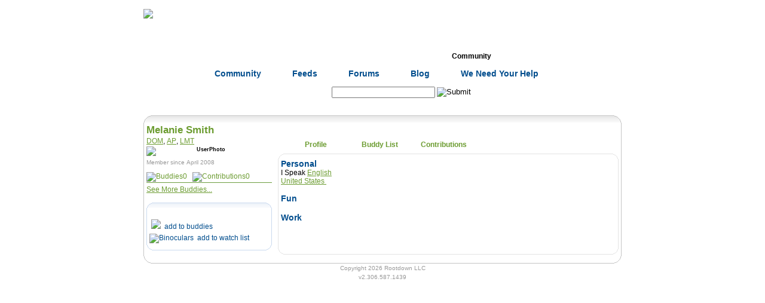

--- FILE ---
content_type: text/html; charset=utf-8
request_url: https://www.rootdown.us/Users/UserProfile.aspx?UserID=893
body_size: 7408
content:


<!DOCTYPE html PUBLIC "-//W3C//DTD XHTML 1.0 Transitional//EN" "http://www.w3.org/TR/xhtml1/DTD/xhtml1-transitional.dtd">
<html xmlns="http://www.w3.org/1999/xhtml">
<head><meta http-equiv="Content-Type" content="text/html; charset=utf-8" /><title>
	Melanie Smith : Rootdown.us
</title>
	<style type="text/css" media="screen, print">
		@import "/shell/Rootdown.css";
	</style>
	<style type="text/css" media="screen, print">
		@import "/shell/thickbox.css";
	</style>
	<style type="text/css" media="screen, print">
		@import "/shell/jquery.cluetip.css";
	</style>
	
	<meta id="ctl00_metaDescription" name="description" /><meta id="ctl00_metaKeyword" name="keywords" content="acupuncture,acupuncture points,acupuncturist,traditional chinese medicine,chinese herbs formulas,ceu,continuing education,online,pda,nccaom,cab" /><meta name="verify-v1" content="Nsp5zbj3zF2gCadk+ajniHic3LbRRXB0WmuOBx8zZ2k=" />
	

	<script type="text/javascript">
		function submitSearchOnEnter(target, evt)
		{
			evt = evt ? evt : window.event;

			// detect up/down arrows.  handle & bail if necessary.		
			if (evt.keyCode == 13) {
				search_submit();
				return stopEvent(evt);
			}
		}

		function atSearch_onComplete(id, url)
		{
			location.href = url;
		}

	</script>
</head>
<body id="ctl00_BodyTag" class="" onload="javascript:if (typeof(FocusControl) == &#39;function&#39;) FocusControl(); if (typeof(SelectTabOnLoad) == &#39;function&#39;) SelectTabOnLoad();">
	<a name="Top"></a>
	<div id="wrapperOuter">
		<div id="headerwrapper">
			<!-- Header -->
			<div id="header">
				<div id="rootdown_logo">
					<a href="/">
						<img src="/img/header/logo.gif" width="185" height="57" border="0" alt="Rootdown Logo"
							id="logo" />
					</a>
				</div>
				<div id="rootdown_login"></div>
					
				<div id="rootdown_login_text"> 
					<div id="ctl00_pnlLoggedOut">
	<!-- Logged Out -->
						<a href="/Login.aspx" class="login-text" target="_self">Login</a> | 
						<a href="/Register.aspx" class="login-text" target="_self">Register</a>
					
</div>
					
				</div>
				
			</div>
		</div>
		<!-- Navigation -->
		<div id="navMain">
			<ul>
				<li class="navMain"><a href="/" id="ctl00_linkNavHome" class="navMain" title="Home" target="_self">Home</a></li>
				<li class="navMain"><a href="/herbs/" id="ctl00_linkNavHerbs" class="navMain" title="Herbs" target="_self">Herbs</a></li>
				<li class="navMain"><a href="/formulas/" id="ctl00_linkNavFormulas" class="navMain" title="Formulas" target="_self">Formulas</a></li>
				<li class="navMain"><a href="/points/" id="ctl00_linkNavAcupuncture" class="navMain" title="Acupuncture" target="_self">Acupuncture</a></li>
				<li class="navMain"><a href="/tests/" id="ctl00_linkNavTests" class="navMain" title="Tests" target="_self">Tests</a></li>
				<li class="navMain"><a href="/community/" id="ctl00_linkNavCommunity" class="navCurrent" title="Community" target="_self">Community</a></li>
				<li class="navMainNew"><a href="/community/ClinicalPearls.aspx" id="ctl00_linkNavPearls" class="navMain" title="Pearls" target="_self">Pearls</a></li>
			</ul>
		</div>
		<!-- Sub Navigation -->
		<div id="ctl00_navSubWrapper" class="navSubWrapper">
			
			
			
			
			
				<ul>
					<li class="navSub"><a href="/Community/LatestFaces.aspx" id="ctl00_linkFaces" class="navSub" title="Community" target="_self">Community</a> </li>
					<li class="navSub"><a href="/Community/Feeds.aspx" id="ctl00_linkFeeds" class="navSub" title="Feeds" target="_self">Feeds</a></li>
					<li class="navSub"><a href="/Community/Forums.aspx" id="ctl00_linkForums" class="navSub" title="Forums" target="_self">Forums</a> </li>
					<li class="navSub"><a href="http://rootdownus.blogspot.com" id="ctl00_linkBlog" class="navSub" title="Blog" target="_self">Blog</a> </li>
					<li class="navSub"><a class="navSub" href="/WeNeedYourHelp.aspx" title="We Need Your Help"
						target="_self">We Need Your Help</a> </li>
					<li class="navSub"> </li>
				</ul>
			
			
			
		</div>
		<!-- Toolbar -->
		<div id="toolbar">
			<div id="search">
				
					<form id="Search" name="Search" action="/Search.aspx" onsubmit="search_submit()">
					<span class="text_search">Search: </span>
					<input type="hidden" id="query" name="query" value="" />
					

<input name="ctl00$atSearch$inputBox" type="text" id="ctl00_atSearch_inputBox" onfocus="top.objatSearch.setAutoCompleteBox(this);" autocomplete="off" class="searchAutoType" onblur="top.objatSearch.inputBox_blur(this); top.objatSearch.ValidateAutoType();" onkeypress="return top.objatSearch.inputBox_keypress(this, event);" onkeydown="submitSearchOnEnter(this, event);return top.objatSearch.inputBox_keydown(this, event);" onkeyup="top.objatSearch.inputBox_keyup(this, event, &#39;/WebServices/NameValueService.aspx?HerbFormulaPoint=1&amp;SearchName=&lt;SEARCHNAME/>&amp;Param=0&amp;controlName=atSearch&#39;, &#39;&lt;SEARCHNAME/>&#39;, &#39;2&#39;);" />
<input name="ctl00$atSearch$hiddenValueBox" type="hidden" id="ctl00_atSearch_hiddenValueBox" style="z-index:1;" />
<style>
#divAutoCompleteList_atSearch a
{
	color:#6C9C31
}
 </style>
<div id="divAutoCompleteList_atSearch" style=" border:1px solid #cccccc;background-color:#f0f0f0;visibility:hidden;z-index:50;text-align:left;display:none;">
	<span class="callout">Suggestions:</span><br />
</div>
<input src="/img/base/go_off.gif" name="ctl00$inputSearchGo" type="image" id="ctl00_inputSearchGo" value="Submit" />
					</form>
				
			</div>
			
		</div>
	</div>
	<!-- < wrapperOuter END -->
	<div id="FullWidthContent">
		<!-- Alert Bar -->
		
		<div id="divContentWrapper">
			<form name="aspnetForm" method="post" action="/Users/UserProfile.aspx?UserID=893" id="aspnetForm">
<div>
<input type="hidden" name="__EVENTTARGET" id="__EVENTTARGET" value="" />
<input type="hidden" name="__EVENTARGUMENT" id="__EVENTARGUMENT" value="" />
<input type="hidden" name="__LASTFOCUS" id="__LASTFOCUS" value="" />
<input type="hidden" name="__VIEWSTATE" id="__VIEWSTATE" value="/wEPaA8FDzhkZTUzYmQzMWRhNTIxORgBBR5fX0NvbnRyb2xzUmVxdWlyZVBvc3RCYWNrS2V5X18WAQUTY3RsMDAkaW5wdXRTZWFyY2hHb19zcAhnxnK3V/2bJ66pPK6x++oZlDtmLmZuomIjq2Zz" />
</div>

<script type="text/javascript">
//<![CDATA[
var theForm = document.forms['aspnetForm'];
if (!theForm) {
    theForm = document.aspnetForm;
}
function __doPostBack(eventTarget, eventArgument) {
    if (!theForm.onsubmit || (theForm.onsubmit() != false)) {
        theForm.__EVENTTARGET.value = eventTarget;
        theForm.__EVENTARGUMENT.value = eventArgument;
        theForm.submit();
    }
}
//]]>
</script>


<script src="/WebResource.axd?d=SsZY0i7ul-UixP_XmofCdVBgT5moh9gr_PNmqOayfyMA8lYPAUrEgpcw9W3vcHvpyu9TD97NuxWSe-dd0w0Fyui1Vp8VnydZdfjR0D5fRhg1&amp;t=638901284248157332" type="text/javascript"></script>


<script src="/Shell/common.js" type="text/javascript"></script>
<script src="/shell/jquery.js" type="text/javascript"></script>
<script src="/Shell/thickbox.js" type="text/javascript"></script>
<script type="text/javascript">
//<![CDATA[
function search_submit() { var atSearchBox = document.getElementById("ctl00_atSearch_inputBox"); 
					var query = document.getElementById("query");
					query.value = atSearchBox.value;
					document.Search.submit(); }//]]>
</script>
<script type="text/javascript" id="AutoTypeScriptSocket" src="/empty.js"></script>
<script src="/Controls/AutoType.js" type="text/javascript"></script>
<script src="/ScriptResource.axd?d=5IQP15gxKvGLIiq5eudVSpIucuSi2wKYvCYgZ_zNWh3EYjWzVIuG28IVWJPypKEg1awkc9FJ6dRQt93hUefbv6O839VZb92PN4jMiMKLqSzZsGPZu9ZGtoFD7Gy1IcPAEkcEwAdhMONUWhTWkohRAPuoaep1AGp4K3wASytTjnlugKI89Ua5s_0Rc9nQ8wKU0&amp;t=5c0e0825" type="text/javascript"></script>
<script type="text/javascript">
//<![CDATA[
if (typeof(Sys) === 'undefined') throw new Error('ASP.NET Ajax client-side framework failed to load.');
//]]>
</script>

<script src="/ScriptResource.axd?d=jA164w2nYoyDW7tP7PGdDw9smqXqWsrdsloVoFKc_xOisdMKC9-sMlObV5bbWNMeR7VmyCQlMLsjMbqeHv6slqfFV3SKSQA6A2UXTZSau5M35V47CLaTPXhTdDUniv1vumD4VP7BrWG6Q9MRNn3gI2xhthbMrgpSceGUWRPwy_Y_z4WZGjQVQY-hgOP0kQb30&amp;t=5c0e0825" type="text/javascript"></script>
<div>

	<input type="hidden" name="__VIEWSTATEGENERATOR" id="__VIEWSTATEGENERATOR" value="EA4BDA10" />
</div>
				
					
					<script type="text/javascript">
//<![CDATA[
Sys.WebForms.PageRequestManager._initialize('ctl00$scriptManager', 'aspnetForm', [], [], [], 90, 'ctl00');
//]]>
</script>

					
	<div class="Splash"><div style="width: 800px; height: 14px; background:transparent url(/Controls/RootdownBoxImageGenerator.aspx?Width=800&Radius=15&GradientTop=E4E4E4&GradientBottom=FFFFFF&BorderColor=C5C5C5&BackgroundColor=FFFFFF&Section=Top) no-repeat left 0;"></div><div style="width: 790px;background:transparent url(/Controls/RootdownBoxImageGenerator.aspx?Width=800&Radius=15&GradientTop=E4E4E4&GradientBottom=FFFFFF&BorderColor=C5C5C5&BackgroundColor=FFFFFF&Section=Middle) repeat-y left 0px; padding:0 5px 0 5px; margin-top:-1px;" class=""> 
		<div style="float:left;width:210px;">
			<div class="profileHeading" style="color:#6C9C31;padding-bottom:3px;">
				<h1 class="profileHeading" style="color:#6C9C31;padding-bottom:3px;">Melanie Smith</h1>
				<span id="ctl00_contentBody_trCredentials" style="font-size:80%;font-weight:normal;color:Black;">
					<br /><a href="/Users/ProfileSearch.aspx?Field=ProfessionalAccreditationName&Search=DOM">DOM</a>, <a href="/Users/ProfileSearch.aspx?Field=ProfessionalAccreditationName&Search=AP">AP</a>, <a href="/Users/ProfileSearch.aspx?Field=ProfessionalAccreditationName&Search=LMT">LMT</a>
				</span>
			</div>
			<img src="/img/peopleicon.png" id="ctl00_contentBody_imgPhoto" class="borderedPhoto" style="margin: 0 10px 5px 0;" alt="UserPhoto" />
			
			


			
			
			
			<div style="color:#999999;font-size:85%;font-weight:normal;padding-bottom:5px;">
				Member since April 2008
			</div>
			
			<div class="profileData">
				<a href="javascript:ChangeTab('ctl00_contentBody_divBuddies', 'Buddy List');createCookie('profileTabs', 'ctl00_contentBody_divBuddies', 365);" id="ctl00_contentBody_aNumBuddies" class="noline"><img style="border:none;" src="/img/buddies_small.gif" alt="Buddies" /><span id="ctl00_contentBody_lblNumBuddies">0</span></a>&nbsp;&nbsp;
				<a href="javascript:ChangeTab('ctl00_contentBody_divContributions', 'Contributions');createCookie('profileTabs', 'ctl00_contentBody_divContributions', 365);" id="ctl00_contentBody_aNumContributions" class="noline"><img style="border:none;" src="/img/contributions_small.gif" alt="Contributions"/><span id="ctl00_contentBody_lblNumContributions">0</span></a>
			</div>
			<hr />
			

<table>
	<tr>
	
	</tr>
</table>

			<a href="javascript:ChangeTab('ctl00_contentBody_divBuddies', 'Buddy List');createCookie('profileTabs', 'ctl00_contentBody_divBuddies', 365);" id="ctl00_contentBody_aSeeMoreBuddies" style="margin-top:-15px;">See More Buddies...</a><br /><br />
			
			<div style="width: 210px; height: 11px; background:transparent url(/Controls/RootdownBoxImageGenerator.aspx?Width=210&Radius=12&GradientTop=EAF0F8&GradientBottom=FFFFFF&BorderColor=C9D9EE&BackgroundColor=FFFFFF&Section=Top) no-repeat left 0;"></div><div style="width: 200px;background:transparent url(/Controls/RootdownBoxImageGenerator.aspx?Width=210&Radius=12&GradientTop=EAF0F8&GradientBottom=FFFFFF&BorderColor=C9D9EE&BackgroundColor=FFFFFF&Section=Middle) repeat-y left 0px; padding:0 5px 0 5px; margin-top:-1px;" class=""> 
				<a id="ctl00_contentBody_linkEmail" class="noline" style="color:#004D8D;"></a><br />
				<a href="/Users/UserProfile.aspx?UserID=893&AddBuddy=1" id="ctl00_contentBody_linkAddBuddy" style="color:#004d8d;" class="noline"><img src="/img/buddies_small.gif" border="0" style="margin-top:5px;padding-left:3px;" />&nbsp;&nbsp;add to buddies</a>
				
				
				
					<br /><a href="/Users/UserProfile.aspx?UserID=893&AddWatch=1" id="ctl00_contentBody_linkAddWatch" style="color:#004d8d;" class="noline"><img src="/img/binocularssmall.gif" border="0" style="margin-top:5px;padding-left:0px;" alt="Binoculars"/>&nbsp;&nbsp;add to watch list</a>
			</div> <div style="width:210px; height:12px; background:transparent url(/Controls/RootdownBoxImageGenerator.aspx?Width=210&Radius=12&GradientTop=EAF0F8&GradientBottom=FFFFFF&BorderColor=C9D9EE&BackgroundColor=FFFFFF&Section=Bottom) no-repeat left 0px;"></div>
		</div>
		
		<div style="float:left;width:565px;margin-left:10px;">
			<script type="text/javascript">
					var lastTab = "ctl00_contentBody_divProfile";
					var lastAnchorId = "#tabAnchorProfile";
					function ChangeTab(whatTab, tabAnchorName)
					{
						var tabAnchorId = "#tabAnchor" + tabAnchorName;
						var element = document.getElementById(whatTab);
						var lastElement = document.getElementById(lastTab);
						if (element && lastElement)
						{
							$(tabAnchorId).addClass("navCurrent");
							$(tabAnchorId).removeClass("nav");
							if ( lastAnchorId )
							{
								$(lastAnchorId).addClass("nav");
								$(lastAnchorId).removeClass("navCurrent");
							}

							lastElement.style.display = "none";
							element.style.display = "block";
							lastTab = whatTab;
							lastAnchorId = tabAnchorId;

							if (location.href.indexOf("#") > -1)
							{
								location.href = location.href.substring(0, location.href.indexOf("#")) + "#" + tabAnchorName;
							}
							else
							{
								location.href += "#" + tabAnchorName;
							}

						}
					}

					var _tabs = new Array( new Array("Profile", "ctl00_contentBody_divProfile"), new Array("Buddy List", "ctl00_contentBody_divBuddies"), new Array("Contributions", "ctl00_contentBody_divContributions"));
					function SelectTabOnLoad()
					{
						if (location.href.indexOf("#") > -1)
						{
							var tabSelected = location.href.substring(location.href.indexOf("#")+1);
							tabSelected = tabSelected.replace('%20', ' ');
							for (var i in _tabs)
							{
								if (_tabs[i][0] == tabSelected)
								{
									ChangeTab(_tabs[i][1], _tabs[i][0] );
									createCookie('profileTabs', _tabs[i][1], 365);
								}
							}
						}
					}
				</script><div id="cr_TabNav"> <ul><li class="nav_cr_TabNav"><a class="navCurrent" id="tabAnchorProfile" href="javascript:ChangeTab('ctl00_contentBody_divProfile', 'Profile' );createCookie('profileTabs', 'ctl00_contentBody_divProfile', 365);" title="Profile" >Profile</a></li><li class="nav_cr_TabNav"><a class="nav" id="tabAnchorBuddy List" href="javascript:ChangeTab('ctl00_contentBody_divBuddies', 'Buddy List' );createCookie('profileTabs', 'ctl00_contentBody_divBuddies', 365);" title="Buddy List" >Buddy List</a></li><li class="nav_cr_TabNav"><a class="nav" id="tabAnchorContributions" href="javascript:ChangeTab('ctl00_contentBody_divContributions', 'Contributions' );createCookie('profileTabs', 'ctl00_contentBody_divContributions', 365);" title="Contributions" >Contributions</a></li></ul> </div>
			
			<div id="ctl00_contentBody_divCEUs" style="display:none;">
				<div style="width: 570px; height: 11px; background:transparent url(/Controls/RootdownBoxImageGenerator.aspx?Width=570&Radius=12&GradientTop=FFFFFF&GradientBottom=FFFFFF&BorderColor=E4E4E4&BackgroundColor=FFFFFF&Section=Top) no-repeat left 0;"></div><div style="width: 560px;background:transparent url(/Controls/RootdownBoxImageGenerator.aspx?Width=570&Radius=12&GradientTop=FFFFFF&GradientBottom=FFFFFF&BorderColor=E4E4E4&BackgroundColor=FFFFFF&Section=Middle) repeat-y left 0px; padding:0 5px 0 5px; margin-top:-1px;" class=""> 
					<div class="profileHeading">CEUs</div><br />
					
				</div> <div style="width:570px; height:12px; background:transparent url(/Controls/RootdownBoxImageGenerator.aspx?Width=570&Radius=12&GradientTop=FFFFFF&GradientBottom=FFFFFF&BorderColor=E4E4E4&BackgroundColor=FFFFFF&Section=Bottom) no-repeat left 0px;"></div>
			</div>
			
			<div id="ctl00_contentBody_divProfile">
				<div style="width: 570px; height: 11px; background:transparent url(/Controls/RootdownBoxImageGenerator.aspx?Width=570&Radius=12&GradientTop=FFFFFF&GradientBottom=FFFFFF&BorderColor=E4E4E4&BackgroundColor=FFFFFF&Section=Top) no-repeat left 0;"></div><div style="width: 560px;background:transparent url(/Controls/RootdownBoxImageGenerator.aspx?Width=570&Radius=12&GradientTop=FFFFFF&GradientBottom=FFFFFF&BorderColor=E4E4E4&BackgroundColor=FFFFFF&Section=Middle) repeat-y left 0px; padding:0 5px 0 5px; margin-top:-1px;" class=""> 
					<div class="profileHeading">
						Personal</div>
					<span id="ctl00_contentBody_trISpeak" class="profileData">
						I Speak <a href="/Users/ProfileSearch.aspx?Field=LanguageName&Search=English">English</a><br />
					</span>
					
					
					
					<span id="ctl00_contentBody_trCountry" class="profileData">
						<a href="/Users/ProfileSearch.aspx?Field=CountryName&Search=United States">
							United States
						</a>
					</span>
					<br />
					
					
					<br />
					<div class="profileHeading">
						Fun</div>
					
					
					
					
					
					
					
					<div id="ctl00_contentBody_trClinicName" class="profileHeading">
						<br />
						Work</div>
					
					<div class="profileSubHeading">
						<br />
						

						
						
					</div>
					
					
						
					
					
					
						<span class="profileData" style="font-size:80%"><p>
							
						</p></span>
					
					<br /><br />
				</div> <div style="width:570px; height:12px; background:transparent url(/Controls/RootdownBoxImageGenerator.aspx?Width=570&Radius=12&GradientTop=FFFFFF&GradientBottom=FFFFFF&BorderColor=E4E4E4&BackgroundColor=FFFFFF&Section=Bottom) no-repeat left 0px;"></div>
			</div>
			
			<div id="ctl00_contentBody_divBuddies" style="display:none;">
				<div style="width: 570px; height: 11px; background:transparent url(/Controls/RootdownBoxImageGenerator.aspx?Width=570&Radius=12&GradientTop=FFFFFF&GradientBottom=FFFFFF&BorderColor=E4E4E4&BackgroundColor=FFFFFF&Section=Top) no-repeat left 0;"></div><div style="width: 560px;background:transparent url(/Controls/RootdownBoxImageGenerator.aspx?Width=570&Radius=12&GradientTop=FFFFFF&GradientBottom=FFFFFF&BorderColor=E4E4E4&BackgroundColor=FFFFFF&Section=Middle) repeat-y left 0px; padding:0 5px 0 5px; margin-top:-1px;" class=""> 
					<span class="blueSubHeading"><img src="/img/buddies_large.gif" alt="Buddies"/>Melanie Smith's Buddy List</span>
					<div style="margin-left:38px;min-width:450px;border-bottom: solid 2px #6C9D40;"><img src="/img/pixel.gif" height="1" alt=""/></div>
					
					

<table>
	<tr>
	
	</tr>
</table>

	<br class="columnClear" />

					<br />
				</div> <div style="width:570px; height:12px; background:transparent url(/Controls/RootdownBoxImageGenerator.aspx?Width=570&Radius=12&GradientTop=FFFFFF&GradientBottom=FFFFFF&BorderColor=E4E4E4&BackgroundColor=FFFFFF&Section=Bottom) no-repeat left 0px;"></div>
			</div>

			
			
			<div id="ctl00_contentBody_divContributions" style="display:none;">
				<div style="width: 570px; height: 11px; background:transparent url(/Controls/RootdownBoxImageGenerator.aspx?Width=570&Radius=12&GradientTop=FFFFFF&GradientBottom=FFFFFF&BorderColor=E4E4E4&BackgroundColor=FFFFFF&Section=Top) no-repeat left 0;"></div><div style="width: 560px;background:transparent url(/Controls/RootdownBoxImageGenerator.aspx?Width=570&Radius=12&GradientTop=FFFFFF&GradientBottom=FFFFFF&BorderColor=E4E4E4&BackgroundColor=FFFFFF&Section=Middle) repeat-y left 0px; padding:0 5px 0 5px; margin-top:-1px;" class=""> 
					<span class="blueSubHeading"><img src="/img/contributions_large.gif" />Melanie Smith's Contributions</span>
					<div style="margin-left:38px;min-width:450px;border-bottom: solid 2px #6C9D40;"><img src="/img/pixel.gif" height="1" alt="" /></div>

					<span style="float:right;">
					filter:
					<select name="ctl00$contentBody$ddlCommentFilter" onchange="javascript:setTimeout(&#39;__doPostBack(\&#39;ctl00$contentBody$ddlCommentFilter\&#39;,\&#39;\&#39;)&#39;, 0)" id="ctl00_contentBody_ddlCommentFilter">

</select>
					</span>
						
					<br style="clear:right;" />
					<br />
					
<table align="right" cellpadding="0" cellspacing="0" border="0">
	<tr valign="bottom">
		<td align="right">
			Viewing
			 
			-
			 
			of
			 
			Entries
			<br />
			<a id="ctl00_contentBody_orOpinion_lnkPgrTop_btnFirst">first</a>
			|
			<a id="ctl00_contentBody_orOpinion_lnkPgrTop_btnPrevious">previous</a>
			|
			<a id="ctl00_contentBody_orOpinion_lnkPgrTop_btnNext">next</a>
			|
			<a id="ctl00_contentBody_orOpinion_lnkPgrTop_btnLast">last</a>
		</td>
	</tr>
</table>

	<br style="clear:both;" />
<br style="clear:right;" /><hr />






	<br style="clear:both;" />
	
<table align="right" cellpadding="0" cellspacing="0" border="0">
	<tr valign="bottom">
		<td align="right">
			Viewing
			 
			-
			 
			of
			 
			Entries
			<br />
			<a id="ctl00_contentBody_orOpinion_lnkPgrBottom_btnFirst">first</a>
			|
			<a id="ctl00_contentBody_orOpinion_lnkPgrBottom_btnPrevious">previous</a>
			|
			<a id="ctl00_contentBody_orOpinion_lnkPgrBottom_btnNext">next</a>
			|
			<a id="ctl00_contentBody_orOpinion_lnkPgrBottom_btnLast">last</a>
		</td>
	</tr>
</table>

	<br style="clear:both;" />

	<br style="clear:both;" />


				</div> <div style="width:570px; height:12px; background:transparent url(/Controls/RootdownBoxImageGenerator.aspx?Width=570&Radius=12&GradientTop=FFFFFF&GradientBottom=FFFFFF&BorderColor=E4E4E4&BackgroundColor=FFFFFF&Section=Bottom) no-repeat left 0px;"></div>
			</div>	
		</div>
		<br style="clear:both;" />
	</div> <div style="width:800px; height:15px; background:transparent url(/Controls/RootdownBoxImageGenerator.aspx?Width=800&Radius=15&GradientTop=E4E4E4&GradientBottom=FFFFFF&BorderColor=C5C5C5&BackgroundColor=FFFFFF&Section=Bottom) no-repeat left 0px;"></div></div>

				
			

<script type="text/javascript">
//<![CDATA[
top.objatSearch = new AutoType('atSearch', 'ctl00_atSearch_hiddenValueBox', 'divAutoCompleteList_atSearch', 'ctl00_atSearch_lblRequired', atSearch_onComplete);//]]>
</script>
</form>
		</div>
		
		
		<div class="columnClear">
		</div>
		<div class="footer">
			<span id="ctl00_lblCopyright">Copyright 2026 Rootdown LLC</span><br />
			<span id="ctl00_lblVersion">v2.306.587.1439</span><br />

		</div>
	</div>
	
			<link rel="alternate" type="application/rss+xml" title="Rootdown.us - Everything!!!"
				href="http://www.rootdown.us/rss/rss.aspx?feed=Everything" />
		
			<link rel="alternate" type="application/rss+xml" title="Rootdown.us - Single Herb Comments"
				href="http://www.rootdown.us/rss/rss.aspx?feed=HerbOpinion" />
		
			<link rel="alternate" type="application/rss+xml" title="Rootdown.us - Recent Herb Functions"
				href="http://www.rootdown.us/rss/rss.aspx?feed=HerbFunction" />
		
			<link rel="alternate" type="application/rss+xml" title="Rootdown.us - Point Comments"
				href="http://www.rootdown.us/rss/rss.aspx?feed=PointOpinion" />
		
			<link rel="alternate" type="application/rss+xml" title="Rootdown.us - Recent Point Functions"
				href="http://www.rootdown.us/rss/rss.aspx?feed=PointFunction" />
		
			<link rel="alternate" type="application/rss+xml" title="Rootdown.us - Formula Comments"
				href="http://www.rootdown.us/rss/rss.aspx?feed=FormulaOpinion" />
		
			<link rel="alternate" type="application/rss+xml" title="Rootdown.us - Recent Formula Modifications"
				href="http://www.rootdown.us/rss/rss.aspx?feed=FormulaModification" />
		
			<link rel="alternate" type="application/rss+xml" title="Rootdown.us - Recent Formula Functions"
				href="http://www.rootdown.us/rss/rss.aspx?feed=FormulaFunction" />
		
			<link rel="alternate" type="application/rss+xml" title="Rootdown.us - Recent Formula Indications"
				href="http://www.rootdown.us/rss/rss.aspx?feed=FormulaIndication" />
		
			<link rel="alternate" type="application/rss+xml" title="Rootdown.us - Recent Associated Formulas"
				href="http://www.rootdown.us/rss/rss.aspx?feed=AssociatedFormula" />
		
			<link rel="alternate" type="application/rss+xml" title="Rootdown.us - Recent Clinical Pearls"
				href="http://www.rootdown.us/rss/rss.aspx?feed=ClinicalPearl" />
		
			<link rel="alternate" type="application/rss+xml" title="Rootdown.us - Recent CEUs"
				href="http://www.rootdown.us/rss/rss.aspx?feed=Ceu" />
		
	
			<link rel="alternate" type="application/rss+xml" title="Rootdown.us - About Rootdown.us"
				href="http://www.rootdown.us/rss/rss.aspx?ForumID=1" />
		
			<link rel="alternate" type="application/rss+xml" title="Rootdown.us - Single Herb Requests"
				href="http://www.rootdown.us/rss/rss.aspx?ForumID=2" />
		
			<link rel="alternate" type="application/rss+xml" title="Rootdown.us - Formula Requests"
				href="http://www.rootdown.us/rss/rss.aspx?ForumID=3" />
		
			<link rel="alternate" type="application/rss+xml" title="Rootdown.us - Acupuncture Requests"
				href="http://www.rootdown.us/rss/rss.aspx?ForumID=4" />
		
			<link rel="alternate" type="application/rss+xml" title="Rootdown.us - Patients Seeking Answers"
				href="http://www.rootdown.us/rss/rss.aspx?ForumID=5" />
		
			<link rel="alternate" type="application/rss+xml" title="Rootdown.us - Professionals Sharing their Services"
				href="http://www.rootdown.us/rss/rss.aspx?ForumID=6" />
		
			<link rel="alternate" type="application/rss+xml" title="Rootdown.us - Job Postings"
				href="http://www.rootdown.us/rss/rss.aspx?ForumID=7" />
		
			<link rel="alternate" type="application/rss+xml" title="Rootdown.us - Case Studies"
				href="http://www.rootdown.us/rss/rss.aspx?ForumID=8" />
		
			<link rel="alternate" type="application/rss+xml" title="Rootdown.us - Classifieds - Professionals & Students selling their Equipment etc."
				href="http://www.rootdown.us/rss/rss.aspx?ForumID=9" />
		
			<link rel="alternate" type="application/rss+xml" title="Rootdown.us - News & Advocacy Alerts"
				href="http://www.rootdown.us/rss/rss.aspx?ForumID=10" />
		
			<link rel="alternate" type="application/rss+xml" title="Rootdown.us - The Future of Asian Medicine"
				href="http://www.rootdown.us/rss/rss.aspx?ForumID=11" />
		
</body>


<script src="https://ssl.google-analytics.com/urchin.js" type="text/javascript"></script>

<script type="text/javascript">
	_uacct = "UA-449813-1";
	if (window.urchinTracker) {
		setTimeout(function () { urchinTracker(); }, 3000);
	}
</script>

<script type="text/javascript">
	top.contentIdPrefix = "ctl00_";
</script>

</html>
